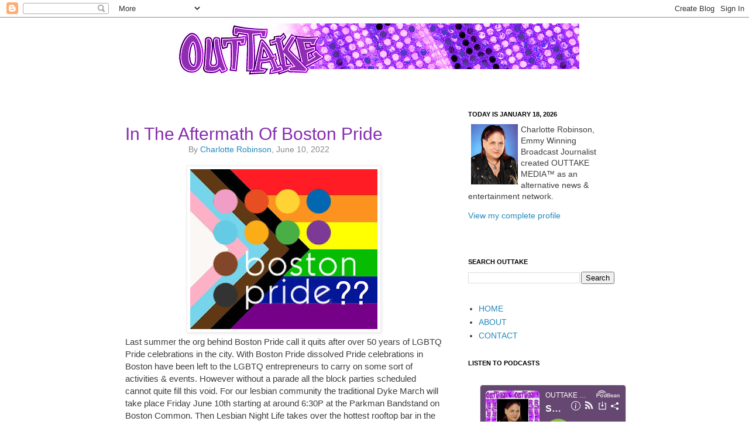

--- FILE ---
content_type: text/html; charset=utf-8
request_url: https://www.google.com/recaptcha/api2/aframe
body_size: 267
content:
<!DOCTYPE HTML><html><head><meta http-equiv="content-type" content="text/html; charset=UTF-8"></head><body><script nonce="0Be3R9dLJMOUs5EXEeJ0aw">/** Anti-fraud and anti-abuse applications only. See google.com/recaptcha */ try{var clients={'sodar':'https://pagead2.googlesyndication.com/pagead/sodar?'};window.addEventListener("message",function(a){try{if(a.source===window.parent){var b=JSON.parse(a.data);var c=clients[b['id']];if(c){var d=document.createElement('img');d.src=c+b['params']+'&rc='+(localStorage.getItem("rc::a")?sessionStorage.getItem("rc::b"):"");window.document.body.appendChild(d);sessionStorage.setItem("rc::e",parseInt(sessionStorage.getItem("rc::e")||0)+1);localStorage.setItem("rc::h",'1768819935859');}}}catch(b){}});window.parent.postMessage("_grecaptcha_ready", "*");}catch(b){}</script></body></html>